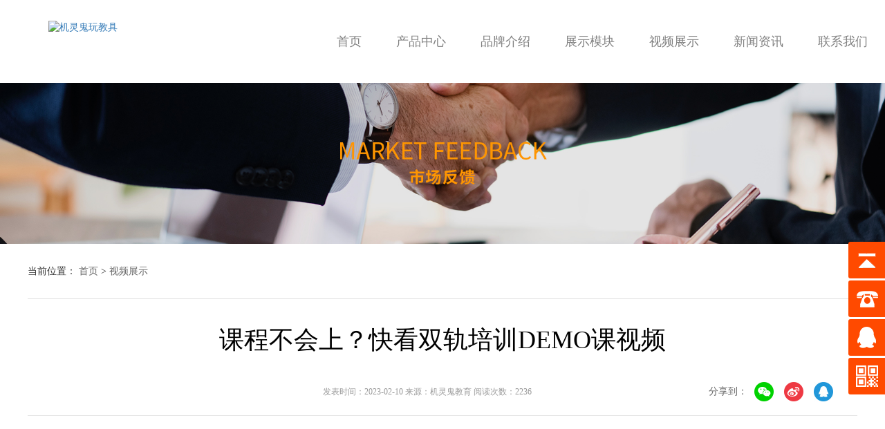

--- FILE ---
content_type: text/html; charset=utf-8
request_url: http://jilingguiedu.com/Home/View/index/id/67
body_size: 5827
content:
<!DOCTYPE html>
<html lang="zh-CN">
    <head>
        <meta charset="utf-8">
        <meta http-equiv="X-UA-Compatible" content="IE=edge">
        <meta name="viewport" content="width=device-width, initial-scale=1">
        
<!-- 如果是文章页面 -->
<!--title 如果是文章页面，显示文章标题+文章名称+（如果栏目别名不为空，显示别名，如果为空显示栏目名称） -->
<title>课程不会上？快看双轨培训DEMO课视频--市场反馈——机灵鬼玩教具官网</title>
   	
<!-- 如果文章没有关键词，显示栏目关键词 -->
<meta name="keywords" content="市场反馈，家长反馈，机灵鬼套盒效果，全脑开发效果，机灵鬼套盒" />
	    
<!-- 如果文章没有简介，显示栏目简介 -->
<meta name="description" content="机灵鬼全脑智能训练套盒配合多样化脑力挑战游戏、唤醒大脑潜能，对孩子的全脑开发起到至关重要的作用。" />
    
<!-- 如果是栏目页面 -->    
		
		<link rel="stylesheet" type="text/css" href="/Public/kefu/css/sucaijiayuan.css"  />
        <link rel="stylesheet" href="/Public/css/bootstrap.min.css" >
        <link rel="stylesheet" href="/Public/css/style.css" >
        <script src="/Public/js/jquery.min.js" ></script>
        <!-- 最新的 Bootstrap 核心 JavaScript 文件 -->
        <script src="/Public/js/bootstrap.min.js" ></script>
    </head>
    <body>
        
<div class="header">
	<div class="logo">
		<a href="/" >
			<img src="/Public/images/logo.png?a=123" alt="机灵鬼玩教具"/>
		</a>
	</div>
	<div class="phone_box">
		400-0371-282	</div>
    <!--正常导航 pc-->
    <ul class="pc_nav">
        <li><a href="/" >首页</a></li>

	    <li class="  yes_child" >
			     							<a href="/Home/List/product/typeid/7">产品中心</a>					<div class="child_menu">
						<a href="/Home/List/product/typeid/7">课程体系</a><a href="/Home/List/product/typeid/8">教研初心</a><a href="/Home/List/product/typeid/9">优势对比</a><a href="/Home/List/product/typeid/10">产品展示</a><a href="/Home/List/product/typeid/12">全脑课堂</a>			        </div>
				</li><li class="  " >
			     	<a href="/Home/Page/about/typeid/2" >品牌介绍</a>
			     						<div class="child_menu">
									        </div>
				</li><li class="  " >
			     	<a href="/Home/Page/zhuanti/typeid/3" >展示模块</a>
			     						<div class="child_menu">
									        </div>
				</li><li class="  " >
			     	<a href="/Home/List/video/typeid/4" >视频展示</a>
			     						<div class="child_menu">
									        </div>
				</li><li class="  yes_child" >
			     							<a href="/Home/List/news_list/typeid/14">新闻资讯</a>					<div class="child_menu">
						<a href="/Home/List/news_list/typeid/14">品牌资讯</a><a href="/Home/List/news_list/typeid/15">媒体报道</a>			        </div>
				</li><li class="  " >
			     	<a href="/Home/Page/contact/typeid/6" >联系我们</a>
			     						<div class="child_menu">
									        </div>
				</li>    </ul>
    <div class="pc_zzc"></div>
    <!--悬浮导航 pc-->
	<div class="nav_fixed">
	    <div class="logo">
	    	<a href="/" >
	    		<img src="/Public/images/logo.png?a=123" alt="机灵鬼玩教具"/>
	    	</a>
	    </div>
		<div class="phone_box">
			400-0371-282		</div>
	    <div class="pc_nav">
	        <a href="/" >首页</a>
	        					<a href="/Home/List/product/typeid/7"    >产品中心</a><a href="/Home/Page/about/typeid/2"    >品牌介绍</a>
		        	<a href="/Home/Page/zhuanti/typeid/3"    >展示模块</a>
		        	<a href="/Home/List/video/typeid/4"    >视频展示</a>
		        						<a href="/Home/List/news_list/typeid/14"    >新闻资讯</a><a href="/Home/Page/contact/typeid/6"    >联系我们</a>
		        		    </div>
	</div>			
	<script type="text/javascript">
	    $(function(){
	    	$('.pc_nav .yes_child').hover(function(){
	    		$('.pc_zzc').show();
	    	},function(){
	    		$('.pc_zzc').hide();
	    	})
	        $(window).scroll(function(){
	            if($(window).scrollTop()>200){
	                $(".nav_fixed").show();
	            }else{
	                $(".nav_fixed").hide();
	            }
	        });
			var ab="abs";
			if(ab!='abs'){
				$('body').remove();
			}
	    })
	</script>
</div>
<div class="phone_header">			
	<!--移动端TOP 导航-->
		<a class="logo">
			<img src="/Public/images/logo.png?a=123" alt="机灵鬼玩教具">
		</a>
		<div class="navxsbtn"><span class="glyphicon glyphicon-th-large "></span>
		</div>
</div>		
<!-- 弹出框内容 -->
<div id="branch"> 
     <div class="branch-proup">
         <div class="branch-proup-content xnav">
			 <div class="moblie_logo">
				<a href="/"><img src="/Public/images/mobile_logo.png"  alt="机灵鬼玩教具"/></a>
				<span class="xclose">X</span>
			 </div>
         	 <ul>
		         <li >
		            <a href="/" >首页</a>
		        </li>
		        <li >
				        								<a href="/Home/List/product/typeid/7"    >产品中心</a>				        </li><li >
				        	<a href="/Home/Page/about/typeid/2"    >品牌介绍</a>
				        					        </li><li >
				        	<a href="/Home/Page/zhuanti/typeid/3"    >展示模块</a>
				        					        </li><li >
				        	<a href="/Home/List/video/typeid/4"    >视频展示</a>
				        					        </li><li >
				        								<a href="/Home/List/news_list/typeid/14"    >新闻资讯</a>				        </li><li >
				        	<a href="/Home/Page/contact/typeid/6"    >联系我们</a>
				        					        </li>	         </ul>
         </div>
     </div>
</div>	
<script type="text/javascript">
	$(document).ready(function(){					
	    //点击按钮
	    var btn = $('.navxsbtn');  
	    //弹出框
	    var proup = $('#branch .branch-proup');  
	    btn.click(function(){				    
	        proup.fadeToggle("slow");
	    })				   
	    //点击弹窗内容以外的地方关闭弹窗
	    proup.on('click',function (e) {
	        if($(e.target).closest('#branch .branch-proup-content').length > 0){
	            /* alert('弹出框内部被点击了') */
	        }else{				           
	            //关闭弹框
	            proup.hide()
	        }
	    });	
	    var close = $('.xclose');					
	    close.click(function(){
	        proup.fadeToggle("slow");
	    })
	});
</script>
        <div class="news_banner">
            <img class="hidden-xs" src="/Uploads/Type/5e12c8d86e0d9.jpg" alt="机灵鬼教育">
            <img class="visible-xs-block" src="/Uploads/Type/5e12c8d86ecac.jpg" alt="机灵鬼教育">
        </div>
        <div class="detial_box">
			            <div class="zddh">
              	 当前位置：
              	 <a href="/">首页</a> >
              	 <a href="/Home/List/video/typeid/4">视频展示</a> 				 
            </div>

            <div class="detail_con" style="margin-top:0px;">
                <div class="title"><h1>课程不会上？快看双轨培训DEMO课视频</h1></div>
                <div class="fubiao">
                    <div class="left">
                        发表时间：2023-02-10    来源：机灵鬼教育    阅读次数：2236      
                    </div>
                    <div class="shares">
                        <div class="lt">分享到：</div>
                        <div class="bdsharebuttonbox">
                            <a href="#" class="bds_weixin" data-cmd="weixin" title="分享到微信"></a>
                            <a href="#" class="bds_tsina" data-cmd="tsina" title="分享到新浪微博"></a>
                            <a href="#" class="bds_qzone" data-cmd="qzone" title="分享到QQ空间"></a>
                            <!-- <a href="#" class="bds_more" data-cmd="more"></a></div> -->
                        <script>window._bd_share_config={"common":{"bdSnsKey":{},"bdText":"","bdMini":"2","bdMiniList":false,"bdPic":"","bdStyle":"0","bdSize":"16"},"share":{}}; with(document)0[(getElementsByTagName('head')[0]||body).appendChild(createElement('script')).src='http://bdimg.share.baidu.com/static/api/js/share.js?cdnversion='+~(-new Date()/36e5)];</script>
						</div>
                    </div>
                </div>
                <div class="content">
                    <p style="text-align: center;">&nbsp; &nbsp;<iframe frameborder="0" src="https://v.qq.com/txp/iframe/player.html?vid=i3369d73acx" allowfullscreen="true" height="400" width="600"></iframe></p><p style="text-align: center;">课程老师不会用？</p><p style="text-align: center;">别着急</p><p style="text-align: center;">机灵鬼全脑思维课程</p><p style="text-align: center;">线上线下双轨培训</p><p style="text-align: center;">全年龄段详细DEMO课视频</p><p style="text-align: center;">上课教学不再担忧</p><p><br/></p>                </div>				
				<ul class="detail_prev_next">
                    <li class="fisrt"><a href="/Home/View/index/id/22">上一条：机灵鬼全脑智能训练套盒介绍视频</a></li>
		            		            
		            <li class="second"><a href="/Home/View/index/id/68">下一条：有趣更有料，机灵鬼全脑思维课程教具展览</a></li>
		            		            
                </ul>
            </div>
        </div>
        
	    <div class="footer_box">
	    	<div class="footer">
				<div class="footer_left">
					<img src="/Public/images/footer_logo.png" alt="机灵鬼玩教具">
					<dl>
						<dt>全国加盟咨询热线</dt>
						<dd>400-0371-282</dd>
					</dl>
				</div>
				<div class="footer_middle">
					<div class="guanzhu">FOLLOW US</div>
					<div class="name">机灵鬼教育科技研究院</div>
					<div class="text">中国·郑州 航海东路富田财富广场2号楼22层 <br>机灵鬼教育科技研究院 版权所有<br>   <a href="http://beian.miit.gov.cn/" target="_blank">豫ICP备19023558号-6</a>  <script charset="UTF-8" id="LA_COLLECT" src="//sdk.51.la/js-sdk-pro.min.js?id=JQZ2TiTFpzGFL7ld&ck=JQZ2TiTFpzGFL7ld"></script></div>
				</div>
				<div class="footer_right">
					<p>关注机灵鬼</p>
					<img src="/Public/images/erweima.jpg" alt="机灵鬼公众号">
				</div>
	    	</div>
		    <div class="footer_bom">
		    	<div class="footer_bom_con">
		    		<div class="bdsharebuttonbox">
                			<a href="#" class="bds_weixin" data-cmd="weixin" title="分享到微信"></a>
                			<a href="#" class="bds_tsina" data-cmd="tsina" title="分享到新浪微博"></a>
                			<a href="#" class="bds_qzone" data-cmd="qzone" title="分享到QQ空间"></a>
                	
				<script>window._bd_share_config={"common":{"bdSnsKey":{},"bdText":"","bdMini":"2","bdMiniList":false,"bdPic":"","bdStyle":"0","bdSize":"16"},"share":{}}; with(document)0[(getElementsByTagName('head')[0]||body).appendChild(createElement('script')).src='http://bdimg.share.baidu.com/static/api/js/share.js?cdnversion='+~(-new Date()/36e5)];</script>
                	</div>
					<div class="links">
						<span>友情链接：</span>
						<a href="http://www.yinlingyounao.com" target="_blank">中国右脑开发网</a><a href="http://www.jiaoyutree.com" target="_blank">教育树</a><a href="http://www.yinlingwangxiao.com" target="_blank">引领网校</a><a href="http://www.yinlingjiaoyu.com" target="_blank">引领右脑开发网</a>						</div>	
		    		<p>Design by <a href="http://www.zzhpkj.com/" target="_blank" style="color:#A5A5A5;">华攀科技</a></p>
                    <script>
                    (function(){
                    var bp = document.createElement('script');
                    var curProtocol = window.location.protocol.split(':')[0];
                    if (curProtocol === 'https') {
                            bp.src = 'https://zz.bdstatic.com/linksubmit/push.js';
                        }
                        else {
                            bp.src = 'http://push.zhanzhang.baidu.com/push.js';
                        }
                        var s = document.getElementsByTagName("script")[0];
                        s.parentNode.insertBefore(bp, s);
                    })();
                    </script>
					<script>
					(function(){
					var src = "https://jspassport.ssl.qhimg.com/11.0.1.js?d182b3f28525f2db83acfaaf6e696dba";
					document.write('<script src="' + src + '" id="sozz"><\/script>');
					})();
					</script>
		    	</div>
		    </div>
	    </div>
		<div class="hidden-xs">
<!-- 客服代码 开始 -->
<script>
$(function() {
	// 悬浮窗口
	$(".yb_conct").hover(function() {
		$(".yb_conct").css("right", "5px");
		$(".yb_bar .yb_ercode").css('height', '200px');
	}, function() {
		$(".yb_conct").css("right", "-127px");
		$(".yb_bar .yb_ercode").css('height', '53px');
	});
	// 返回顶部
	$(".yb_top").click(function() {
		$("html,body").animate({
			'scrollTop': '0px'
		}, 300)
	});
});
</script>

<div class="yb_conct">
  <div class="yb_bar">
    <ul>
      <li class="yb_top">返回顶部</li>
      <li class="yb_phone">186-3850-0137</li>
      <li class="yb_QQ">
      	<a target="_blank" href="http://wpa.qq.com/msgrd?v=3&amp;uin=861966196&amp;site=qq&amp;menu=yes&amp;from=message&amp;isappinstalled=0" title="即刻发送您的需求" style="color:#fff;">在线咨询</a>
      </li>
      <li class="yb_ercode" style="height:53px;"><span class="fl">微信客服 </span><br>
        <img class="hd_qr" src="/Public/kefu/images/weixin.jpg" width="180"  alt="机灵鬼客服微信"> </li>
    </ul>
  </div>
</div>

<!-- 客服 代码 结束 --></div>
    </body>
</html>

--- FILE ---
content_type: text/css
request_url: http://jilingguiedu.com/Public/css/style.css
body_size: 10795
content:
@CHARSET "UTF-8";

body{background:#FFF}
@media (min-width: 1200px) {
.main{width:1200px; margin:0 auto;overflow:hidden;}
}
@media (max-width: 1200px) {
.main{margin:0 auto; width:95%;overflow:hideen;}
}

/***********通用基本类1************/

/*格式化样式*/
body,div,dl,dt,dd,ul,ol,li,h1,h2,h3,h4,h5,h6,pre,form,fieldset,input,textarea,p,blockquote,th,td {margin:0;padding:0;font-family:"微软雅黑";voerflow:hidden;} 
table {border-collapse:collapse;border-spacing:0;} 
fieldset,img {border:0} 
address,caption,cite,code,dfn,em,strong,th,var {font-style:normal;font-weight:normal} 
ol,ul {list-style:none} 
caption,th {text-align:left} 
h1,h2,h3,h4,h5,h6 {font-size:100%;font-weight:normal} 
q:before,q:after {content:''} 
abbr,acronym { border:0}

/*文字排版、颜色*/
.f12{font-size:12px}
.f13{font-size:13px}
.f14{font-size:14px}
.f16{font-size:16px}
.f20{font-size:20px}
.fb{font-weight:bold}
.fn{font-weight:normal}
.t2{text-indent:2em}
.red,a.red{color:#cc0031}
.darkblue,a.darkblue{color:#039}
.gray,a.gray{color:#878787}
.lh150{line-height:150%}
.lh180{line-height:180%}
.lh200{line-height:200%}
.unl{text-decoration:underline;}
.no_unl{text-decoration:none;}
.hidden{visibility:hidden} 
.none{display:none}
.header{float: left;width: 100%;height: 120px;}
.header .logo{float: left;width: auto;height:60px;margin: 30px 0px 30px 70px; }
.header .logo img{float: left;height: 100%;width: auto;}
.header .phone_box{float: right;height: 39px;margin: 40px 40px 40px 30px;background: url('../images/phone_bak.png') no-repeat;width: 229px;line-height: 39px;font-size: 26px;color: #FFFFFF;text-indent: 35px;font-weight: bold;}
.header .pc_nav{float: right;height: 120px;line-height: 120px;margin: 0px;}
.header .pc_nav>li{float: left;width: auto;padding: 0 10px;color: #808080;font-size: 18px;height: 120px;line-height: 120px;border-bottom: 8px solid #FFFFFF;margin: 0 15px;position: relative;z-index: 9100;}
.header .pc_nav>li.cur,.header .pc_nav>li:hover{border-bottom: 8px solid #FF9900;}
.header .pc_nav>li:hover  .child_menu{display: block;}
.header .pc_nav>li>a{color: #808080;text-decoration: none;}
.pc_zzc{position: absolute;z-index: 9000;background-color: rgba(255,255,255,0.9);width: 100%;height: 300px;top: 120px;left: 0;display: none;}
.header .pc_nav>li .child_menu{position: absolute;left: 0;top: 120px;width: 100%;height: auto;z-index: 9200;padding-top: 20px;display: none;}
.header .pc_nav>li .child_menu a{float: left;width: 100%;height: 40px;line-height: 40px;text-align: center;font-size: 16px;color: #808080;}
.header .pc_nav>li .child_menu a:hover{color: #ff9900;text-decoration: none;}
.nav_fixed{position: fixed;top: 0;left: 0;width: 100%;height: 80px;background-color: rgba(255,255,255,0.8);z-index: 9000;display: none;}
.nav_fixed .logo{float: left;width: auto;height:60px;margin: 10px 0px 10px 70px; }
.nav_fixed .logo img{float: left;height: 100%;width: auto;}
.nav_fixed .phone_box{float: right;height: 39px;margin: 20px 40px 20px 30px;background: url('../images/phone_bak.png') no-repeat;width: 229px;line-height: 39px;font-size: 26px;color: #FFFFFF;text-indent: 35px;font-weight: bold;}
.nav_fixed .pc_nav{float: right;height: 80px;line-height: 80px;margin: 0px;}
.nav_fixed .pc_nav a{float: left;width: auto;padding: 0 10px;color: #808080;font-size: 18px;height: 80px;line-height: 80px;;margin: 0 15px;text-decoration:none;}
.nav_fixed .pc_nav a.cur,.nav_fixed .pc_nav>a:hover{border-bottom: 8px solid #FF9900;}
.phone_header{width: 100%;height: auto;background: #FFFFFF;float: left;padding: 10px 0px;display: none;}
.phone_header .logo{float: left;width: auto;height: auto;margin-left: 5%;}
.phone_header .logo img{float: left;width: 60%;height: auto;}
.phone_header .navxsbtn{float: right;margin-right: 5%;line-height: 35px;color: #FE9900;}
/* 手机弹出框 */
#branch{width:100%;height:auto;}
#branch .branch-proup{position: fixed;top:0;left:0;width:100%;height:100%;background-color: rgba(0,0,0,.5);border-radius:2px;display:none;z-index:9000;}
#branch .branch-proup-content{position: fixed;top:0;  right:0px;width:100%;height:100%;background-color: rgba(0,0,0,.8);border-radius:1px;margin-top:0px;}
.moblie_logo{float:left;width:80%;margin-left:10%;margin-top:40px;}
.moblie_logo img{float:left;width:70%;}
#branch .moblie_logo span{float:right;height:30px;line-height:0px;color:#FFFFFF;font-size:26px;line-height:0;}
#branch .xnav ul{float:left;width:80%;margin-left:10%;margin-top: 30px;}
#branch .xnav ul li{line-height:50px; font-size:16px;text-align:left;border-bottom:1px solid #232323;height:50px;text-indent:10px;}
#branch .xnav ul li a:link,#branch .xnav ul li a:visited{text-decoration:none;color:#fff;font-size:16px;}
#branch .xnav ul li .navxsbtn:link, #branch .xnav ul li .navxsbtn:visited{color: #FFF;}
#branch .xnav ul li a:hover,a:active, 
#branch .xnav ul li a.active {text-decoration: none; color:#fff; border: none;}
#branch .xclose{line-height:40px; font-size:20px; background:#000;} 
#branch .xclose a{color: #FFF;}

.banner{float: left;width: 100%;}
.banner_img{width: 100%;}
.swiper-pagination-bullet{width:8px;height:8px;display:inline-block;background:#FFF;border-radius:8px;opacity: 0.4;}
.swiper-pagination-bullet-active{width:0.6rem;border-radius: 8px;height: 8px;opacity: 1;}
.swiper-container-horizontal .swiper-pagination{width: auto;left: 5%;bottom: 15%;}

.index_kxjy{float: left;width: 90%;height: auto;margin: 0 5%;}
.index_kxjy .index_title{width: 100%;height: auto;overflow: hidden;}
.index_kxjy .index_title h1{font-size: 0.5rem;color:#666666;text-align: center;margin: 0.8rem 0 0.2rem;line-height: 0.7rem}
.index_kxjy .index_title p{text-align: center;font-size: 0.22rem;color: #808080;line-height: 0.4rem;width: 750px;margin: 0 auto;}
.index_box1{float: left;width: 100%;height: auto;margin-top: 0.4rem;}
.index_box1 .one{float: left;width: 20%;height: auto;}
.servicesBox{width:100%;height:auto;margin:0 auto;clear:both;line-height:18px;color:#999999;font-size:12px;}
.servicesBox .serBox{cursor:pointer;display:inline;width:20%;height:auto;float:left;overflow:hidden;background-color:#f7f7f7;position:relative;z-index: 1000;}
.servicesBox .serBox .bak_img{float: left;width: 100%;height: auto;}
.servicesBox .serBoxOn{display:none;width:100%;height:100%;background:#ff9900;position:absolute;left:0px;top:0px;z-index:19;}
.servicesBox .serBox .pic1{width:34%;height:auto;text-align:center;position:absolute;top:2rem;right:33%;z-index:99;}
.servicesBox .serBox .pic2{width:34%;height:auto;text-align:center;position:absolute;top:1rem;left:-33%;z-index:99;}
.servicesBox .serBox .pic1 img,.servicesBox .serBox .pic2  img{width: 100%}
.servicesBox .serBox .txt1{width:100%;height:auto;color:#999999;position:absolute;top:4rem;left:0px;z-index:99;}
.servicesBox .serBox .txt2{width:100%;height:auto;color:#a9cf4f;position:absolute;top:2.5rem;right:100%;z-index:99;}
.servicesBox .serBox span.tit{font-size:16px;display:block;text-align:center;}
.servicesBox .serBox .txt1 .tit{color:#FFFFFF;line-height:30px;font-size: 38px;}
.servicesBox .serBox .txt2 .tit{color:#fff;line-height:30px;font-size: 38px;margin-bottom: 40px;}
.servicesBox .serBox p{text-align:center;font-size: 16px;color:#fff;line-height: 30px;}
.servicesBox .serBox:last-child{display:none;}

.index_box2{width: 94%;height: auto;margin: 0 3%;margin-top: 0.4rem;overflow: hidden;float: left;}
.index_box2 .one {padding-top: 0.5rem;}
.index_box2 .one img{float: left;width: 100%;}
.index_box2 .one span{float: left;width: 100%;text-align: center;font-size: 0.4rem;margin-top: 0.3rem;line-height: 0.4rem;color: #666666;}
.index_box3{float: left;width: 100%;height: 650px;margin-top: 1rem;}
.index_box3 .left{float: left;width:415px;height: 650px; }
.index_box3 .left img{float: left;width: 100%;}
.index_box3 .middle{width: auto;height: 650px;background-color: #FAFAFA;overflow: hidden;}
.index_box3 .right{float: right;width:625px;height: 650px;background-color: #FF9900; }
.index_box3_tab{float: left;width: 90%;margin: 0 5%;border-bottom: 1px solid #EDEDED;margin-top: 30px;margin-bottom: 20px;}
.index_box3_tab span{float: left;width: auto;font-size: 32px;height: 70px;line-height: 70px;margin-right: 80px;color: #808080;cursor: pointer;}
.index_box3_tab span.on,.index_box3_tab span:hover{color: #fa940c;border-bottom: 4px solid #FA940C;}
.index_box3_list{float: left;width: 90%;height: auto;margin: 0 5%;}
.index_box3_list .one{float: left;width: 100%;height: 90px;border-bottom: 1px dashed #EBEBEB;padding: 20px 0px;display: inline-block;}
.index_box3_list .one .icon{float: left;width: 25px;height: 90px;text-align: center;padding-top: 7px;margin-right: 10px;}
.index_box3_list .one dl{width: auto;height: auto;overflow: hidden;}
.index_box3_list .one dl dt{float: left;width: 100%;height: 30px;line-height: 30px;font-size: 18px;color: #808080;}
.index_box3_list .one dl dd{float: left;width: 100%;height: 25px;line-height: 25px;font-size: 14px;color: #808080;}
.index_box3_list2{display: none;}
.video_box{width: 100%;height: 460px;position: relative;z-index: 1000;display: inline-block;background: #000000;}
.video_box .video{float: left;width: 100%;height: 100%;}
.video_box img{float: left;width: 100%;height: 100%;}
.video_box .zhezhao{position: absolute;top: 0;left: 0;z-index: 1100;}
.video_tab_box{float: left;width: 100%;height: 190px;}
.video_tab{float: left;width: 560px;margin: 25px 32.5px;}
.video_tab .one{float: left;width: 180px;height: 140px;margin:0 3px;cursor: pointer;}
.video_tab .one span{float: left;width: 100%;height:110px;}
.video_tab .one.on span,.video_tab .one:hover span{background: url('../images/index_zx6.png') no-repeat center;background-size: 100%;}
.video_tab .one span img{float: left;width: 160px;height: 80px;margin:20px 10px 10px; }
.video_tab .one p{float: left;width: 100%;height: 30px;line-height: 30px;font-style: 14px;color: #FFFFFF;overflow: hidden;text-indent: 10px;}
.index_box4{float: left;width: 100%;height: auto;overflow: hidden;}
.index_box4 .left{float: left;width: 45%;height: auto;}
.index_box4 .left img{float: left;width: 100%;}
.index_box4 .left .tit{float: left;width: 80%;margin: 2.5rem 10% 0;font-size: 80px;color: #666666;}
.index_box4 .left p{float: left;width: 80%;margin:50px 10%;font-size: 22px;color: #808080;line-height: 40px; }
.index_box4 .right{float: left;width: 55%;height: auto;overflow: hidden;}
.index_box4 .right img{float: left;width: 100%;}
.index_box5{float: left;width: 100%;height: auto;}
.index_box5_left{float: left;width:60%;height: auto;background-color: #FA940C;}
.zixun_box{width:90%;height: auto;margin: 40px 5% ;overflow: hidden;}
.tab_left{float: left;width: 40%;height: 454px;border:20px solid #FC9F26;border-radius: 50px;}
.tab_left .tit{float: left;width: 100%;height: auto;line-height: 55px;font-size: 40px;color: #FFFFFF;text-align: center;margin-top: 50px;}
.tab_left dl{float: left;width:50%;height: 150px;margin: 20px 25% 90px; }
.tab_left dl dd{float: left;width: 100%;height: 40px;margin-top: 15px;line-height: 40px;color: #fa940c;font-size: 20px;cursor: pointer;background-color: #FDCA86;border-radius: 40px;text-align: center;}
.tab_left dl dd.on,.tab_left dl dd:hover{background-color: #FFFFFF;}
.form_box{float: right;width: 50%;height: auto;}
.form_box .one{float: left;width: 100%;height: auto;}
.form_box .one p{float: left;width: 100%;height: 40px;line-height:40px;margin-top: 10px;font-size: 18px;color: #FFFFFF; }
.form_box .one .input{float: left;width: 90%;min-height: 50px;border: 4px solid #FCB95F;}
.form_box .one .xingming{background: url('../images/ccc_24.jpg') 8px 7px no-repeat;}
.form_box .one .dianhua{background: url('../images/ccc_33.jpg') 8px 7px no-repeat;}
.form_box .one .neirong{background: url('../images/ccc_38.jpg') 8px 7px no-repeat;}
.form_box .one .input input{background-color: transparent;border: none;outline: none;height: 42px;line-height: 42px;color: #FFFFFF;font-size: 18px;text-indent: 50px;width: 95%}
.form_box .one .input textarea{background-color: transparent;border: none;outline: none;height: 100px;line-height: 30px;color: #FFFFFF;font-size: 16px;text-indent: 50px;width: 95%;float: right;padding-top: 5px;}
.form_box .button{float: left;width: 90%;height: 60px;line-height: 60px;text-align: center;font-size:26px;color: #fa940c;background-color: #FFFFFF;margin-top: 20px;cursor: pointer;}
.kehuliuyan{width: 100%;height: 300px;padding: 0 5%;background-color: #9CCC2A;}
.khly_box{float:left;width:100%;height:172px;overflow:hidden;}
.kehuliuyan .tit{float: left;width: 100%;height: 40px;line-height: 40px;margin-top:40px;font-size:28px;color: #FFFFFF;text-indent: 2.5%;}
.kehuliuyan .list{float: left;width: 100%;height: auto;margin-top: 10px;height:172px;overflow:hidden;}
.kehuliuyan .list .one{float: left;width: 45%;margin:0 2.5%;color: #FFFFFF;border-bottom:1px dashed #BDDD70;padding: 0px;overflow: hidden;height:86px;}
.kehuliuyan .list .one dt{float: left;width: 100%;height:25px;line-height: 25px;font-size: 18px;margin-top:10px; }
.kehuliuyan .list .one dt span{float: left;}
.kehuliuyan .list .one dt p{font-size: 16px;margin-left: 30px;float: left;}
.kehuliuyan .list .one dd{float: left;width: 100%;height: 40px;line-height: 20px;font-size: 14px;overflow: hidden;margin-bottom:10px;}
.index_box5_right{float: left;width: 40%;height: 834px;background-color: #FFFFFF;}
.index_box5_right .tit{float: left;width: 86%;height: 60px;line-height:60px;margin-left: 9%;font-size: 42px;color: #808080;margin-top: 70px;}
.index_box5_list{float: left;width: 86%;height: auto;margin-left: 9%;margin-top: 30px;}
.index_box5_right_one{float: left;width: 100%;height: 126px;border-bottom: 2px dashed #E7E7E7;overflow: hidden;}
.index_box5_right_one dt{float: left;width: 100%;height: 40px;line-height: 40px;overflow: hidden;font-size: 18px;color: #808080;margin-top: 18px;}
.index_box5_right_one dt img{float: left;width: 31px;height: 27px;margin: 6px 10px 0px 0px;}
.index_box5_right_one dt p{width: auto;overflow: hidden;}
.index_box5_right_one dd{float: left;width: 100%;height: 45px;line-height: 22px;margin-top: 5px;margin-bottom: 18px;}
.index_box5_right_one dd img{float: left;width: 31px;height: 27px;margin: 6px 10px 0px 0px; }
.index_box5_right_one dd p{width: auto;height: 44px;overflow: hidden;line-height: 22px;font-size: 14px;color: #808080;}
.phone_video{display: none;}
.footer_box{float: left;width: 100%;height: auto;background-color: #333333;padding:50px 0px 40px;overflow: hidden;}
.footer_box .footer{width: 1200px;height: auto;margin: 0 auto;}
.footer .one{padding: 0;}
.footer_left{float: left;width: 25%;height: 250px;border-right: 1px solid #434343;margin-left: -1px;}
.footer_left img{float: left;margin-top: 40px;}
.footer_left dl{float: left;width: 100%;height: auto;margin-top: 40px;margin-bottom: 40px;}
.footer_left dl dt{float: left;width: 100%;font-size:18px;color: #FFFFFF;height: 30px;line-height: 30px;font-weight: normal;}
.footer_left dl dd{float: left;width: 100%;height: auto;font-size: 36px;color: #FD8F23;}
.footer_middle{float: left;width: 50%;height: 250px;border-right: 1px solid #434343;margin-left: -1px;color: #FFFFFF;}
.footer_middle .guanzhu{float: left;width: 80%;height: auto;margin-left: 10%;font-size: 18px;color: #9E9E9E;margin-top: 50px;}
.footer_middle .name{float: left;width: 80%;margin-left: 10%;font-size: 22px;margin-top: 15px;}
.footer_middle .text{float: left;width: 80%;height: auto;margin-left: 10%;font-size: 14px;line-height: 24px;margin-top: 30px;color: #F3F3F3;}
.footer_right{float: left;width: 25%;padding-left: 70px;overflow: hidden;height: 250px;}
.footer_right p{float: left;width: 100%;margin-top: 40px;height: 30px;line-height: 30px;font-size: 18px;color: #A5A5A5;font-weight: bold;clear: both;}
.footer_right img{float: left;margin-top: 10px;}
.footer_bom{float: left;width: 100%;height:45px;border-top: 1px solid #434343; }
.footer_bom_con{width: 1200px;height: auto;line-height: 45px;margin: 0 auto;}
.footer_bom_con .bdsharebuttonbox{float: left;width: auto;height: 25px;margin-top: 30px;position: relative;}
.footer_bom_con  .bdsharebuttonbox a{float: left;margin-right:20px;height: 25px;width: 25px;margin-top:0;}
.footer_bom_con  .bdsharebuttonbox a.bds_tsina{background: url('../images/ccc_50.jpg') no-repeat;}
.footer_bom_con  .bdsharebuttonbox a.bds_weixin{background: url('../images/ccc_52.jpg') no-repeat;}
.footer_bom_con  .bdsharebuttonbox a.bds_qzone{background: url('../images/ccc_54.jpg') no-repeat;}
.footer_bom_con  .bdsharebuttonbox a img{float: left;}
.footer_bom_con .links{float:left;width:700px;height:25px;line-height:25px;overflow:hidden;margin-top: 30px;margin-left:50px;}
.footer_bom_con .links span{float:left;width:auto;color:#999999;}
.footer_bom_con .links a{float:left;margin-left:15px;color:#999999;}
.footer_bom_con p{float: right;font-size: 12px;height: 25px;line-height: 25px;color: #A5A5A5;margin-top: 30px;margin-right: 100px;}
.product_box{float: left;width: 100%;height: auto;margin-top: 50px;}
.zhuanti_title{float: left;width: 100%;height: 120px;text-align: center;}
.zt_product_menu{float: left;width: 100%;height: 80px;border-bottom: 1px solid #E5E5E5;margin-top: 50px;text-align: center;}
.zt_product_menu span{width:auto;height: 80px;margin-right: 30px;font-size: 24px;color: #808080;display: inline-block;line-height: 80px;cursor: pointer;}
.zt_product_menu span.on,.zt_product_menu span:hover{color: #FA940C;border-bottom: 2px solid #FA940C;}
.zt_picture_box{float: left;width: 100%;height: auto;overflow: hidden;margin-top: 80px;}
.zhuanti2_con{float: left;width: 100%;height: auto;margin-top: 30px;overflow: hidden;}
.zhuanti2_box{float: left;width: 100%;height: auto;margin-top: 80px;}
.zhuanti2_one1{background-color: #FF9900;}
.zhuanti2_one2{background-color: #9ACB26;}
.zhuanti2_one3{background-color: #C5CB1B;}
.zhuanti2_one4{background-color: #F2C40A;}
.zhuanti2_one5{background-color: #FFAF05;}
.zhuanti2_one{width: 400px;margin:30px auto 50px;text-align: center;overflow: hidden;}
.zhuanti2_one h3{font-size: 42px;color: #FFFFFF;height: 50px;line-height: 50px;float: left;width:100%;}
.zhuanti2_one span{font-size: 22px;color: #FFFDFA;line-height: 30px;margin-top: 30px;float: left;width: 100%;height: 90px;}
.zhuanti2_one p{float: left;width: 100%;height: auto;font-size: 16px;color: #FFF8F1;line-height: 30px;margin-top: 60px;height: 90px;}
.zhuanti3_box{float: left;width: 100%;}
.zhuanti3_box img{float: left;width: 50%;}
.zhuanti4_box{background-color: #F5F5F5;float: left;width: 100%;height: auto;overflow: hidden;padding: 100px 0 60px;}
.zhuanti4_con{width: 1200px;margin: 0px auto 0px;overflow: hidden;height: auto;padding-top: 60px;}
.zhuanti4_one{float: left;width: 100%;height: auto;background-color: #FFFFFF;text-align: center;padding: 50px 0 30px;height: 600px;margin-top: 20px;}
.zhuanti4_one h3{float: left;width: 100%;height: auto;font-size: 22px;color: #666666;margin-top: 50px;}
.zhuanti4_one p{float: left;width: 100%;height: auto;font-size: 16px;color: #707070;line-height: 30px;margin-top: 40px;}
.zhuanti5_box{float: left;width: 100%;height: auto;position: relative;min-height: 550px;overflow: hidden;background: url('../images/zhuanti17.jpg') no-repeat;background-size: 100% 100%;}
.zhuanti5_form{width: 1200px;height: auto;overflow: hidden;margin: 0 auto;}
.zhuanti5_form .title{float: left;width: 100%;height: 40px;line-height: 40px;text-align: center;color: #FFFFFF;font-size: 32px;margin-top: 150px;letter-spacing: 15px;}
.zhuanti5_form .title i{color: #ff9900;}
.zhuanti5_form_box{float: left;width: 100%;height: 140px;background-color: #FFFFFF;margin-top: 100px;}
.zhuanti5_form_box input{float: left;width: 270px;height: 56px;border: 3px solid #F1F1F1;outline: none;text-indent: 10px;font-size: 22px;color: #666666;line-height: 56px;margin-top: 40px;margin-left: 25px;}
.zhuanti5_form_box input:first-child{margin-left: 45px;}
.zhuanti5_form_box .button{float: left;width: 160px;height: 56px;background-color: #FF8D00;color: #FFFFFF;font-size: 22px;text-align: center;line-height: 56px;margin: 40px 0px 0px 25px;cursor: pointer;}
.about1_box{float: left;width: 100%;height: 755px;background: url('../images/about_bak.jpg') no-repeat center;}
.about1_box .wenzi{width: 665px;margin:250px auto 0;}
.about1_box .wenzi img{float: left;width: 100%;}
.about2_box{float: left;width: 100%;height: auto;}
.about2_box .title{float: left;width: 100%;height: auto;font-size: 70px;color: #333333;text-align: center;margin-top: 130px;}
.about2_box .fubiao{float: left;width: 100%;height: auto;overflow: hidden;}
.about2_box .fubiao p{width: 1020px;height: auto;line-height: 40px;font-size: 20px;color: #808080;text-align: center;margin: 40px auto;}
.about2_one{width:300px;height: auto;margin: 100px auto;text-align: center; }
.about2_one .num{float: left;width: 100%;height: auto;}
.about2_one .num span{position: relative;z-index: 10;font-size:80px;color: #ff9900;}
.about2_one .num span b{font-weight: normal;}
.about2_one .num i{font-size: 28px;color:#ff9900; font-style: normal;position: absolute;top:0;right: -30px;}
.about2_one p{width: 100%;margin: 0 auto;font-size: 18px;color: #808080;line-height: 30px;}
.about3_box{float: left;width: 100%;height: 886px;background: url('../images/about3.jpg') no-repeat center;}
.about3_con{width: 1200px;height: auto;margin: 0 auto;text-align: center;}
.about3_con .title{float: left;width: 100%;height: auto;margin-top: 100px;font-size: 70px;color: #996633;}
.about3_con .fubiao{float: left;width: 100%;height: auto;font-size: 42px;color: #996633;margin-top: 20px;}
.about3_con .con{float: left;width: 100%;height: auto;font-size: 20px;color: #996633;margin-top: 80px;line-height: 45px;}
.about3_con .con p{float: left;width: 100%;margin-bottom: 40px;}
.about3_con .con p span{display: block;width: 100%;}
.about4_box{float: left;width: 100%;height: auto;}
.about4_box img{float: left;width: 100%;}
.about5_box{float: left;width: 100%;height: auto;}
.about5_box .zhuanti_title{margin: 120px 0 50px;}
.about5_con{width: 1400px;margin: 90px auto;overflow: hidden;}
.about5_one{float: left;width: 100%;height: auto;text-align: center;margin-top: 50px;}
.about5_one img{float: left;width: 100%;}
.about5_one span{float: left;width: 100%;height: auto;font-size: 28px;color: #333333;margin:40px 0 15px;}
.about5_one p{float: left;width: 100%;font-size: 18px;color: #808080;line-height: 30px;}
.news_banner{float: left;width: 100%;height: auto;}
.news_banner img{float: left;width: 100%;}
.child_menu_box{float: left;width: 100%;height: auto;padding: 70px 0;background-color: #F2F2F2;}
.page_child_menu{width: 800px;height: 50px;margin: 0 auto;text-align: center;}
.page_child_menu a{display: inline-block;width: auto;height: 48px;border: 1px solid #CCCCCC;padding: 0 20px;font-size: 18px;color: #333333;line-height: 50px;text-decoration: none;margin: 0;border-left:1px solid #F2F2F2;}
.page_child_menu a:first-child{border-left: 1px solid #CCCCCC;}
.page_child_menu a.on,.page_child_menu a:hover{background-color: #FF9900;color: #FFFFFF;border:1px solid #FF9900}
.news_list_box{float: left;width: 100%;height: auto;}
.news_list{width: 1200px;margin: 0px auto;overflow: hidden;}
.news_list .one{float: left;width: 100%;height: auto;padding: 45px 0;overflow: hidden;border-bottom: 1px dashed #DBDBDB;}
.news_list .one .img{float: left;width:400px;height: 225px;margin-right: 50px; }
.news_list .one .right{float: left;width: 750px;}
.news_list .one .right .title{float: left;width: 100%;height: 50px;line-height: 50px;font-size: 28px;color: #333333;}
.news_list .one .right p{float: left;width: 100%;height: 48px;font-size: 16px;color: #333333;line-height: 24px;overflow: hidden;margin-top: 20px;}
.news_list .one .right .time{float: left;width: 100%;height: 20px;line-height: 20px;margin-top: 40px;}
.news_list .one .right .time i{width: 12px;height: 12px;background: url('../images/news_time.jpg') no-repeat;font-size: 12px;color: #999999;float: left;margin: 4px 10px 0px 0px;}
.news_list .one .right a{float: left;width: 80px;height: 25px;text-align: center;line-height: 25px;font-size: 12px;color: #FFFFFF;background-color: #FF9900;border-radius: 25px;margin-top: 20px;text-decoration: none;}
.page{margin:0px auto; text-align:center;overflow: hidden;width: 100%;padding: 35px 0px;}
.page div{text-align:center;}
.page .rows{margin-left:15px;}
.page a,.page span{display:inline-block; margin-left:5px; padding:0 15px; height:42px; line-height:42px;  color:#5d5d5d; background-color:#e4e4e4; border-radius:5px;margin-top: 10px;}
.page a:hover,.page .current{display:inline-block; margin-left:5px; padding:0px 15px; height:42px; text-decoration:none; line-height:42px; background-color:#F4AE00; color:#1e1e1e; border-radius:5px;color: #FFFFFF;}

.product_one{float: left;width: 100%;height: auto;position: relative;z-index: 1000;margin-top: 20px;}
.product_one>img{width: 100%;float: left;width: 100%;height: 250px;}
.product_one .con{position: absolute;width: 100%;height: 100%;z-index: 1100;background-color: #FF9900;top: 0;left: 0;padding: 30px;transition: opacity 1s;opacity: 0;}
.product_one .con p{float: left;width: 100%;height: 72px;margin-top: 20px;line-height: 24px;font-size: 14px;color: #FFFFFF;overflow: hidden;}
.product_one .con img{float: left;}
.product_one:hover .con{opacity: 1;}
.video_one{float:left;width:100%;height:auto;margin-top:20px;}
.video_one img{float:left;width:100%;height:auto;max-height:250px;overflow:hidden;border-radius:5px;}
.video_one span{float:left;width:100%;height:40px;line-height:40px;text-align:center;color:#666666;font-size:14px;}

.detial_box{float: left;width: 100%;height: auto;overflow: hidden;}
.detail_con{width: 1200px;height: auto;overflow: hidden;margin: 50px auto;}
.detail_con .title{float: left;width: 100%;height: auto;line-height: 50px;font-size: 36px;color: #000000;margin-top: 40px;text-align:center;}
.detail_con .fubiao{float: left;width: 100%;height: 70px;border-bottom: 1px solid #E6E6E6;margin-top: 20px;}
.detail_con .fubiao .left{float: left;width: 755px;height: 30px;margin:20px 0px;color: #999999;font-size: 12px;line-height: 30px; margin-left:200px;text-align:center;}
.detail_con .fubiao .shares{float: right;height: 30px;line-height: 30px;margin: 20px}
.detail_con .fubiao .shares .lt{float: left;color: #666666;height: 30px;line-height: 30px;margin-right: 10px;}
.detail_con .fubiao .shares .bdsharebuttonbox{float: left;height: 30px;line-height: 30px;}
.detail_con .fubiao .shares .bdsharebuttonbox .bds_weixin{background: url('../images/icon1.png') no-repeat;width: 28px;height: 28px;float: left;margin:1px 15px 0px 0px;}
.detail_con .fubiao .shares .bdsharebuttonbox .bds_tsina{background: url('../images/icon2.png') no-repeat;width: 28px;height: 28px;float: left;margin:1px 15px 0px 0px;}
.detail_con .fubiao .shares .bdsharebuttonbox .bds_qzone{background: url('../images/icon3.jpg') no-repeat;width: 28px;height: 28px;float: left;margin:1px 15px 0px 0px;}
.detail_con .content{float: left;width: 100%;height: auto;margin-top: 10px;}
.detail_con img{max-width:100%;}
.detail_con .content p{color: #666666;line-height: 2em;font-size: 16px;margin-top: 20px;}

.zhuanti1_box{float: left;width: 100%;height: 1841px;background: url('../images/zhuanti_bak.jpg') no-repeat center;}
.zhuanti1_con{width: 1200px;height: auto;margin: 0 auto;}
.zhuanti1_con .zt1{float: left;width: 100%;height: 40px;font-size: 38px;color: #F88D11;text-align: center;line-height: 40px;margin-top: 150px;}
.zhuanti1_con .zt2{float: left;width: 100%;height: 100px;font-size:72px;color: #FF8D00;text-align: center;line-height: 100px;margin-top: 20px;}
.zhuanti1_con .zt3{float: left;width: 100%;height: auto;font-size: 18px;color: #FFFEFE;line-height: 30px;text-align: center;margin-top: 10px;}
.zhuanti1_con .zt4{float: left;width: 100%;margin-top: 70px;}
.zhuanti1_con .zt4_one{float: left;width:270px;height: 270px;border: 1px dashed #F0EDEC;border-radius: 50%;margin-bottom: 20px;}
.zhuanti1_con .zt4_one span{float: left;width: 100%;height: auto;text-align: center;font-size: 80px;color: #F08519;margin-top: 50px;}
.zhuanti1_con .zt4_one p{float: left;width: 100%;height: auto;text-align: center;font-size: 16px;color: #F0EDEC;margin-top: 10px;}
.zhuanti1_con .zt5{float: left;width: 100%;height: 320px;background-color: #FF9900;margin-top: 185px;}
.zhuanti1_con .zt5 .title{float: left;width: 100%;height: auto;font-size: 72px;color: #FFFFFF;margin-top: 60px;text-align: center;}
.zhuanti1_con .zt5 p{float: left;width: 100%;height: auto;text-align: center;font-size: 14px;line-height: 24px;color: #FFFFFF;margin-top: 15px;}
.zhuanti1_con .zt6{float: left;width: 100%;height: 290px;background-color: rgba(0,0,0,0.4);}
.zhuanti1_con .zt6 .one{float: left;width: 20%;height: auto;margin-top: 70px;text-align: center;}
.zhuanti1_con .zt6 .one .img{float: left;width: 100%;height: 90px;text-align: center;}
.zhuanti1_con .zt6 .one span{float: left;width: 100%;text-align: center;font-size: 16px;color: #F0EDEC;margin-top: 40px;line-height: 24px;}
.zhuanti1_con .zt7{float: left;width: 100%;height: 140px;background-color: rgba(255,255,255,0.85);}
.zhuanti1_con .zt7 input{float: left;width: 290px;height: 56px;border: 1px solid #D3CFCC;outline: none;text-indent: 10px;font-size: 22px;color: #666666;line-height: 56px;margin-top: 40px;margin-left: 25px;background-color: transparent;}
.zhuanti1_con .zt7 input:first-child{margin-left: 45px;}
.zhuanti1_con .zt7 .button{float: left;width: 160px;height: 56px;background-color: #FF8D00;color: #FFFFFF;font-size: 22px;text-align: center;line-height: 56px;margin: 40px 0px 0px 25px;cursor: pointer;}
.zt_picture_phone{display: none;}
.zt_picture_phone .container{display: none;}
.fankui_list_box{float: left;width: 100%;height: auto;overflow: hidden;}
.fankui_list{width: 800px;height: auto;margin: 40px auto;overflow: hidden;}
.fankui_list .one{float: left;width: 100%;height: auto;padding:15px 0;border-bottom: 1px dashed #e0e0e0;}
.fankui_list .one .title{float: left;width: 100%;height: auto;font-size: 20px;line-height: 1.8em;color: #333333;}
.fankui_list .one p{float: left;width: 100%;height: auto;font-size: 14px;line-height: 1.8em;color: #666666;margin-top: 5px;text-indent: 2em;}
.detial_box .zddh{width:1200px;margin:0 auto;height:80px;line-height:80px;border-bottom:1px solid #e0e0e0;}
.detial_box .zddh a{color:#666666;}
.detail_prev_next{float:left;width:100%;height:auto;border-top:1px solid #e0e0e0;padding-top:20px;}
.detail_prev_next li{float:left;width:100%;height:30px;line-height:30px;}
.detail_prev_next li a{color:#666666;}

@media (min-width: 1900px){
	.about1_box{background: url('../images/about_bak.jpg') no-repeat;background-size: 100% 100%;}
	.about3_box{background: url('../images/about3.jpg') no-repeat;background-size: 100% 100%;}
	.zhuanti1_box{background: url('../images/zhuanti_bak.jpg') no-repeat;background-size: 100% 100%;}
}
@media (min-width: 1200px){
	.container {
	    width: 100%;
	}
}
@media (max-width: 1600px){
	.index_box3 .left{display: none;}
}
@media (max-width: 1500px){
	.header .phone_box{display: none;}
	.about5_con{width: 100%;}
	.about2_one .num span{font-size:60px;color: #ff9900;}
	.about2_one .num i{font-size: 28px;}
	.about2_one p{font-size: 16px;}
}
@media (max-width: 1200px){
	.header{display: none;}
	.phone_header{display: block;}
	.index_kxjy .index_title h1{font-size: 0.4rem;}
	.index_kxjy .index_title p{width: 100%;margin: 0;}
	.servicesBox .serBox{width: 33.33%;}
	.servicesBox .serBox .txt1 .tit{color:#FFFFFF;line-height:0.3rem;font-size: 0.36rem;}
	.index_box5_left,.index_box5_right{width: 100%;}
	.zhuanti4_con{width: 100%;padding-top: 20px;}
	.zhuanti5_box{float: left;width: 100%;height: auto;min-height: 480px;overflow: hidden;background: url('../images/zhuanti17.jpg') no-repeat;background-size: 100% 100%;}
	.zhuanti5_form{width: 90%;height: auto;overflow: hidden;margin: 0 5%;}
	.zhuanti5_form .title{float: left;width: 100%;height: 40px;line-height: 40px;text-align: center;color: #FFFFFF;font-size: 24px;margin-top: 100px;letter-spacing: 5px;}
	.zhuanti5_form .title i{color: #ff9900;}
	.zhuanti5_form_box{float: left;width: 100%;height: auto;background-color: #FFFFFF;margin-top: 60px;}
	.zhuanti5_form_box input{float: left;width: 45%;height: 46px;border: 2px solid #F1F1F1;outline: none;text-indent: 10px;font-size: 18px;color: #666666;line-height: 56px;margin-top: 20px;margin-left: 2.5%;}
	.zhuanti5_form_box input:first-child{margin-left: 2.5%;}
	.zhuanti5_form_box .button{float: left;width: 45%;height: 46px;background-color: #FF8D00;color: #FFFFFF;font-size: 18px;text-align: center;line-height: 46px;margin: 20px 2.5%;cursor: pointer;}
	.about2_box .title{font-size: 60px;}
	.about2_box .fubiao p{font-size: 20px;}
	.about3_con{width: 84%;height: auto;margin: 0 8%;text-align: center;overflow: hidden;}
	.about3_con .title{font-size: 55px;}
	.about3_con .fubiao{font-size: 36px;}
	.about3_con .con{font-size: 18px;margin-top: 60px;line-height: 45px;}
	.about3_con .con p{float: left;width: 100%;margin-bottom: 40px;}
	.news_list{width: 100%;margin: 30px auto;overflow: hidden;}
	.news_list .one{float: left;width: 45%;height: auto;padding: 25px 0;margin:0 2.5%;overflow: hidden;}
	.news_list .one .img{float: left;width:100%;height: auto; }
	.news_list .one .right{float: left;width: 100%;}
	.news_list .one .right .title{float: left;width: 100%;height: 40px;line-height: 40px;font-size: 20px;color: #333333;margin-top:20px;}
	.news_list .one .right p{float: left;width: 100%;height: 40px;font-size: 14px;color: #333333;line-height: 40px;overflow: hidden;margin-top: 20px;}
	.news_list .one .right .time{float: left;width: 50%;height: 20px;line-height: 20px;margin-top: 40px;color: #999999;}
	.news_list .one .right .time i{width: 12px;height: 12px;background: url('../images/news_time.jpg') no-repeat;font-size: 12px;float: left;margin: 4px 10px 0px 0px;}
	.news_list .one .right a{float: right;width: 80px;height: 25px;text-align: center;line-height: 25px;font-size: 12px;color: #FFFFFF;background-color: #FF9900;border-radius: 25px;margin-top: 40px;text-decoration: none;}
	.detail_con{width: 90%;margin-left:5%;}
	.detail_con .title,.detail_con .fubiao,.detail_con .content{width: 90%;margin-left:5%;margin-right: 5%; } 
	.zhuanti1_con{width: 100%;}
	.zhuanti1_con .zt6,.zhuanti1_con .zt7{display: none;}
	.zt_picture_box{display: none;}
	.zt_picture_phone{display: block;}
	.detial_box .zddh{width:94%;margin:0 3%;height:auto;line-height:30px;border-bottom:1px solid #e0e0e0;padding:15px 0px;margin-bottom:20px;}
	.footer_bom_con .links{display:none;}
	.detail_con .fubiao .shares{display:none;}
	.detail_con .fubiao .left{width:90%;margin-left:5%;}
}
@media(max-width: 1000px){
	.about2_one{width: 100%;}
	.about2_box .title{font-size: 50px;}
	.about2_box .fubiao p{font-size: 18px;}
	.about2_one .num span{font-size:50px;color: #ff9900;}
	.about2_one .num i{font-size: 28px;}
	.about2_one p{font-size: 16px;}
}
@media (max-width: 750px){
	.header{display: none;}
	.phone_header{display: block;}
	.index_kxjy .index_title h1{font-size: 0.4rem;}
	.index_kxjy .index_title p{width: 100%;margin: 0;}
	.index_box3{height: auto;}
	.index_box3 .middle{width: 100%;height: auto;padding-bottom: 20px;}
	.index_box3_tab span{font-size: 20px;margin-right: 30px;}
	.index_box3 .right{display: none;}
	.index_box3 .left{display: none;width: 100%;height: auto;}
	.phone_video{display: block;width: 100%;height: auto;overflow: hidden;padding-bottom: 20px;}
	.phone_video .one{float: left;width: 100%;margin: 0;}
	.phone_video .one .video{float: left;width: 100%;height: 250px;}
	.phone_video .one .video_img{float: left;width: 100%;height: auto;position: relative;z-index: 1000;overflow: hidden;}
	.phone_video .one .video_img img{float: left;width: 100%;height: auto;}
	.phone_video .one .video_img .zhezhao{position: absolute;z-index: 1100;top: 0;left: 0;width: 100%;height: 100%;}
	.phone_video .one span{float: left;width: 100%;height: 40px;line-height: 40px;font-size: 16px;color: #666666;text-align: center;overflow: hidden;}
	.servicesBox .serBox{width: 50%;}
	.servicesBox .serBox .txt1 .tit{color:#FFFFFF;line-height:0.3rem;font-size: 0.36rem;}
	.index_box4 .left{width: 100%;}
	.index_box4 .right{display: none;}
	.tab_left{width: 100%;}
	.form_box{width: 100%;}
	.form_box .one .input{width: 97%;}
	.form_box .button{width: 97%;}
	.kehuliuyan{height: auto;overflow: hidden;}
	.kehuliuyan .list{height:auto;}
	.kehuliuyan .list .one{width: 90%;margin: 0 5%;}
	.index_box5_right .tit{margin-left: 7%;}
	.index_box5_right .list{margin-left: 7%;}
	.footer_box .footer{width: 80%;height: auto;margin-left: 10%;float: left;}
	.footer_left,.footer_middle{width: 100%;border-right: none;height: auto;}
	.footer_middle .guanzhu{margin-top: 0px;}
	.footer_middle .guanzhu,.footer_middle .name,.footer_middle .text{margin-left: 0;width: 100%;margin-top:0px;font-size:18px;}
	.footer_middle .name, .footer_middle .text{font-size:14px;margin-top:5px;}
	.footer_bom,.footer_right{display: none;}
	.zhuanti2_one{width: 100%;}
	.zhuanti3_box img{float: left;width: 100%;}
	.zhuanti4_box .zhuanti_title,.zhuanti2_box .zhuanti_title,.product_box .zhuanti_title{height: 70px;}
	.zhuanti4_box .zhuanti_title img,.zhuanti2_box .zhuanti_title img,.product_box .zhuanti_title img{height: 70px;}
	.zhuanti5_box{float: left;width: 100%;height: auto;min-height: 520px;overflow: hidden;background: url('../images/zhuanti17.jpg') no-repeat;background-size: 100% 100%;}
	.zhuanti5_form{width: 90%;height: auto;overflow: hidden;margin: 0 5%;}
	.zhuanti5_form .title{float: left;width: 100%;height: 40px;line-height: 40px;text-align: center;color: #FFFFFF;font-size: 24px;margin-top: 50px;letter-spacing: 5px;}
	.zhuanti5_form .title i{color: #ff9900;}
	.zhuanti5_form_box{float: left;width: 100%;height: auto;background-color: #FFFFFF;margin-top: 40px;padding: 20px 0;}
	.zhuanti5_form_box input{float: left;width: 90%;height: 46px;border: 2px solid #F1F1F1;outline: none;text-indent: 10px;font-size: 18px;color: #666666;line-height: 56px;margin-top: 20px;margin-left: 5%;}
	.zhuanti5_form_box input:first-child{margin-left: 5%;}
	.zhuanti5_form_box .button{float: left;width: 90%;height: 46px;background-color: #FF8D00;color: #FFFFFF;font-size: 18px;text-align: center;line-height: 46px;margin: 20px 5%;cursor: pointer;}
	.about2_box .title{font-size: 30px;}
	.about2_box .fubiao p{font-size: 16px;width: 90%;margin: 20px 5%;}
	.about1_box{float: left;width: 100%;height: 400px;background: url('../images/about_bak.jpg') no-repeat center;}
	.about2_box .title{margin-top: 50px;}
	.about2_one{margin: 20px auto;}
	.about1_box .wenzi{width: 90%;margin:150px 5% 0;}
	.about1_box .wenzi img{float: left;width: 100%;}
	.about3_con .title{font-size: 36px;}
	.about3_con .fubiao{font-size: 28px;}
	.about3_con .con{margin-top: 30px;}
	.about3_box{height: auto;background: url(../images/about3.jpg) no-repeat center;background-size: auto 100%}
	.about3_con .con p br{display:none; }

	.about5_box .zhuanti_title{margin: 60px 0 0px;}
	.about5_box .zhuanti_title img{width: 40%;}
	.about5_con{width: 100%;margin: 0px auto 50px;overflow: hidden;}
	.about5_one{float: left;width: 100%;height: auto;text-align: center;margin-top: 40px;}
	.about5_one img{float: left;width: 100%;}
	.about5_one span{float: left;width: 100%;height: auto;font-size: 28px;color: #333333;margin:40px 0 15px;}
	.about5_one p{float: left;width: 100%;font-size: 18px;color: #808080;line-height: 30px;}
	.child_menu_box{padding: 30px 0px;}
	.page_child_menu{width: 100%;}
	.news_list .one .right .title{float: left;width: 100%;height: 48px;line-height:24px;font-size: 14px;color: #333333;margin-top:20px;overflow: hidden;}
	.news_list .one .right p{float: left;width: 100%;height: 40px;font-size: 12px;color: #666666;line-height: 20px;overflow: hidden;margin-top: 10px;}
	.news_list .one .right .time{margin-top: 10px;width: 100%}
	.news_list .one .right a{margin-top: 10px;float: left;}

	.product_one{float: left;width: 100%;height: auto;position: relative;margin-top: 20px;overflow: hidden;}
	.product_one>img{float: left;width: 100%;height: auto;}
	.product_one .con{position: relative;width: 100%;height: auto;background-color: #FFFFFF;transition: opacity 1s;opacity: 1;float: left;padding: 0 10px;}
	.product_one .con p{float: left;width: 100%;height: auto;margin-top: 20px;line-height: 24px;font-size: 14px;color: #666666;overflow: hidden;}
	.product_one .con>img{float: left;display: none;}
	.product_one:hover .con{opacity: 1;}
	.detail_con .title{font-size: 24px;line-height: 36px;margin-top: 0px;}
	.detail_con .fubiao{margin-top: 0;}
	.detail_con .fubiao .shares{display: none;}
	.detail_con .content p{font-size: 14px;}
	.detail_con .content img{width:100%;}
	.zhuanti1_box{height: auto;}
	.zhuanti1_con .zt6,.zhuanti1_con .zt7{display: none;}
	.zhuanti1_con .zt1{font-size: 24px;margin-top: 50px;}
	.zhuanti1_con .zt2{height: auto;font-size:40px;color: #FF8D00;text-align: center;line-height: 60px;margin-top: 20px;}
	.zhuanti1_con .zt3{float: left;width: 100%;height: auto;font-size: 16px;color: #FFFEFE;line-height: 30px;text-align: center;margin-top: 10px;}
	.zhuanti1_con .zt4{float: left;width: 100%;margin-top: 40px;}
	.zhuanti1_con .zt4_one{width:160px;height: 160px;margin: 0 auto 20px;float: none; }
	.zhuanti1_con .zt4_one span{font-size: 50px;margin-top: 20px;}
	.zhuanti1_con .zt4_one p{margin-top: 0;}
	.zhuanti1_con .zt5{height: auto;margin-top: 25px;padding: 30px;}
	.zhuanti1_con .zt5 .title{font-size: 26px;color: #FFFFFF;margin-top:0;text-align: center;}
	.zt_product_menu{height: 40px;margin-top: 40px;}
	.zt_product_menu span{height: 40px;line-height: 40px;font-size: 14px;margin-right: 8px;}
	.zt_picture_phone{float: left;width: 100%;height: auto;}
	.zt_picture_one{float: left;width: 100%;height: auto;margin-top: 20px;}
	.zt_picture_one img{float: left;width: 100%;height: auto;border: 1px solid #FF9900;}
	.zt_picture_one span{float: left;width: 100%;height: 40px;line-height: 40px;color: #666666;font-size: 14px;text-align:center;}
	.zhuanti2_box{margin-top: 40px;}
	.page_child_menu{height: auto;}
	.page_child_menu a{height: 34px;border: 1px solid #CCCCCC;padding: 0 15px;font-size: 14px;line-height: 36px;margin-top: 10px;}
	.fankui_list{width: 90%;height: auto;margin: 40px 5%;}
	.footer_box{padding:20px 0px;}
	.footer_left img{margin-top:0px;}
	.footer_left dl{margin:20px 0px 10px;}
	.kehuliuyan .tit{margin-top:20px;font-size:24px;}
	.kehuliuyan .list .one dt{font-size:16px;font-weight:normal;}
	.kehuliuyan .list{margin-bottom:10px;}
	.detial_box .detail_con{width: 90%;margin-left:5%;}
	.detial_box .detail_con img{width:100%;}
	.detail_con .content{margin-top:10px;}
	.index_box3_list .one dl dt{font-weight:normal;overflow:hidden;}
	.index_box3_list .one .icon,.index_box3_list .one{height:auto;}
	.index_box3_list .one dl dd{height:auto;max-height:50px;overflow:hidden;}	
	.servicesBox .serBox:last-child{display:block;}
	.khly_box{height:auto;}
	.footer_left dl dd{font-size:30px;}
	.news_list{margin:0px auto}
	.detail_con{margin-top:20px;margin-bottom:20px;}
	.zixun_box{width:100%;margin:20px 0;}
	.tab_left{width:45%;border:0;height:430px;}
	.tab_left .tit{font-size:20px;line-height:30px;margin-top:80px;}
	.form_box{width:55%;}
	.tab_left dl{width:80%;margin:20px  10%;}
	.tab_left dl dd{font-size:14px;}
	.form_box .button{height:40px;line-height:40px;font-size:20px;}
	.form_box .one .input{border:2px solid #FCB95F;}
	.form_box .one .input textarea{font-size:14px;}
	.form_box .one .input input{font-size:14px;}
}





